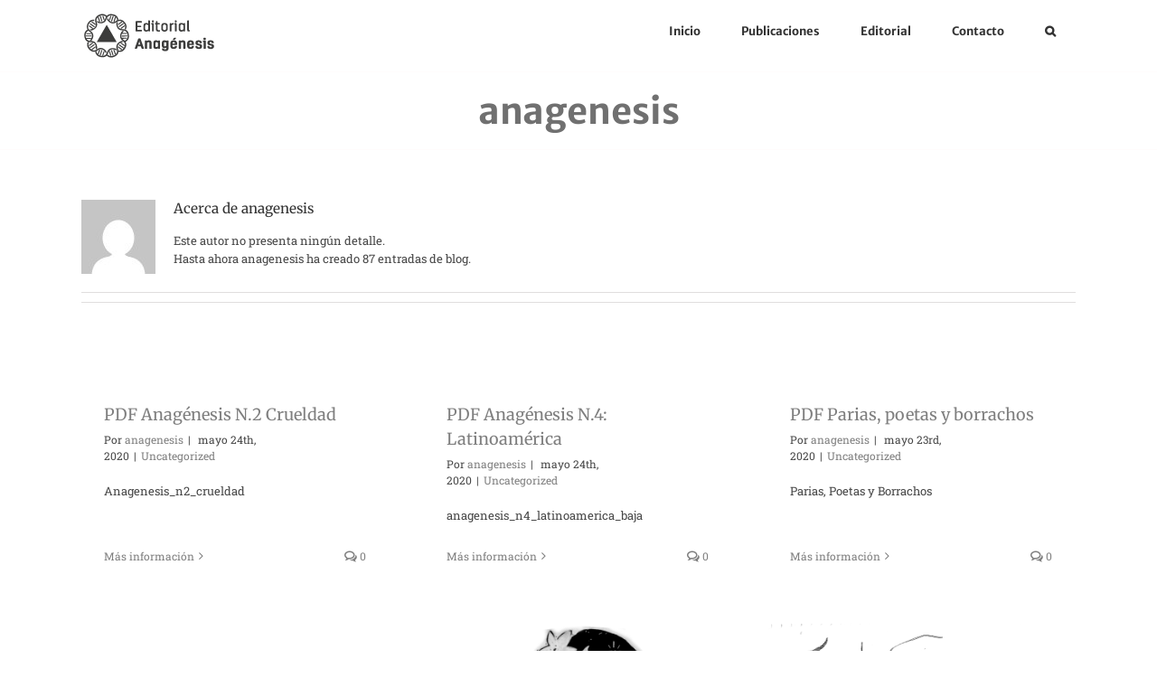

--- FILE ---
content_type: text/html; charset=UTF-8
request_url: http://anagenesis.cl/author/anagenesis/page/3/
body_size: 7416
content:
<!DOCTYPE html>
<html class="" lang="es" prefix="og: http://ogp.me/ns# fb: http://ogp.me/ns/fb#">
<head>
	<meta http-equiv="X-UA-Compatible" content="IE=edge" />
	<meta http-equiv="Content-Type" content="text/html; charset=utf-8"/>
	<meta name="viewport" content="width=device-width, initial-scale=1" />
	<title>anagenesis &#8211; Página 3 &#8211; Editorial Anagenesis</title>
<!-- Speed of this site is optimised by WP Performance Score Booster plugin v1.9.2.2 - https://dipakgajjar.com/wp-performance-score-booster/ -->
<link rel='dns-prefetch' href='//s.w.org' />
<link rel="alternate" type="application/rss+xml" title="Editorial Anagenesis &raquo; Feed" href="http://anagenesis.cl/feed/" />
<link rel="alternate" type="application/rss+xml" title="Editorial Anagenesis &raquo; RSS de los comentarios" href="http://anagenesis.cl/comments/feed/" />
					<link rel="shortcut icon" href="http://anagenesis.cl/wp-content/uploads/2018/09/logo_anagenesis.png" type="image/x-icon" />
		
					<!-- For iPhone -->
			<link rel="apple-touch-icon" href="http://anagenesis.cl/wp-content/uploads/2018/09/logo_anagenesis.png">
		
					<!-- For iPhone Retina display -->
			<link rel="apple-touch-icon" sizes="114x114" href="http://anagenesis.cl/wp-content/uploads/2018/09/logo_anagenesis.png">
		
					<!-- For iPad -->
			<link rel="apple-touch-icon" sizes="72x72" href="http://anagenesis.cl/wp-content/uploads/2018/09/logo_anagenesis.png">
		
					<!-- For iPad Retina display -->
			<link rel="apple-touch-icon" sizes="144x144" href="http://anagenesis.cl/wp-content/uploads/2018/09/logo_anagenesis.png">
				<link rel="alternate" type="application/rss+xml" title="Editorial Anagenesis &raquo; RSS de las entradas de anagenesis" href="http://anagenesis.cl/author/anagenesis/feed/" />
		<script type="text/javascript">
			window._wpemojiSettings = {"baseUrl":"https:\/\/s.w.org\/images\/core\/emoji\/11\/72x72\/","ext":".png","svgUrl":"https:\/\/s.w.org\/images\/core\/emoji\/11\/svg\/","svgExt":".svg","source":{"concatemoji":"http:\/\/anagenesis.cl\/wp-includes\/js\/wp-emoji-release.min.js"}};
			!function(e,a,t){var n,r,o,i=a.createElement("canvas"),p=i.getContext&&i.getContext("2d");function s(e,t){var a=String.fromCharCode;p.clearRect(0,0,i.width,i.height),p.fillText(a.apply(this,e),0,0);e=i.toDataURL();return p.clearRect(0,0,i.width,i.height),p.fillText(a.apply(this,t),0,0),e===i.toDataURL()}function c(e){var t=a.createElement("script");t.src=e,t.defer=t.type="text/javascript",a.getElementsByTagName("head")[0].appendChild(t)}for(o=Array("flag","emoji"),t.supports={everything:!0,everythingExceptFlag:!0},r=0;r<o.length;r++)t.supports[o[r]]=function(e){if(!p||!p.fillText)return!1;switch(p.textBaseline="top",p.font="600 32px Arial",e){case"flag":return s([55356,56826,55356,56819],[55356,56826,8203,55356,56819])?!1:!s([55356,57332,56128,56423,56128,56418,56128,56421,56128,56430,56128,56423,56128,56447],[55356,57332,8203,56128,56423,8203,56128,56418,8203,56128,56421,8203,56128,56430,8203,56128,56423,8203,56128,56447]);case"emoji":return!s([55358,56760,9792,65039],[55358,56760,8203,9792,65039])}return!1}(o[r]),t.supports.everything=t.supports.everything&&t.supports[o[r]],"flag"!==o[r]&&(t.supports.everythingExceptFlag=t.supports.everythingExceptFlag&&t.supports[o[r]]);t.supports.everythingExceptFlag=t.supports.everythingExceptFlag&&!t.supports.flag,t.DOMReady=!1,t.readyCallback=function(){t.DOMReady=!0},t.supports.everything||(n=function(){t.readyCallback()},a.addEventListener?(a.addEventListener("DOMContentLoaded",n,!1),e.addEventListener("load",n,!1)):(e.attachEvent("onload",n),a.attachEvent("onreadystatechange",function(){"complete"===a.readyState&&t.readyCallback()})),(n=t.source||{}).concatemoji?c(n.concatemoji):n.wpemoji&&n.twemoji&&(c(n.twemoji),c(n.wpemoji)))}(window,document,window._wpemojiSettings);
		</script>
		<style type="text/css">
img.wp-smiley,
img.emoji {
	display: inline !important;
	border: none !important;
	box-shadow: none !important;
	height: 1em !important;
	width: 1em !important;
	margin: 0 .07em !important;
	vertical-align: -0.1em !important;
	background: none !important;
	padding: 0 !important;
}
</style>
<link rel='stylesheet' id='contact-form-7-css'  href='http://anagenesis.cl/wp-content/plugins/contact-form-7/includes/css/styles.css' type='text/css' media='all' />
<link rel='stylesheet' id='avada-stylesheet-css'  href='http://anagenesis.cl/wp-content/themes/Avada/assets/css/style.min.css' type='text/css' media='all' />
<link rel='stylesheet' id='child-style-css'  href='http://anagenesis.cl/wp-content/themes/Avada-Child-Theme/style.css' type='text/css' media='all' />
<!--[if lte IE 9]>
<link rel='stylesheet' id='avada-IE-fontawesome-css'  href='http://anagenesis.cl/wp-content/themes/Avada/includes/lib/assets/fonts/fontawesome/font-awesome.css' type='text/css' media='all' />
<![endif]-->
<!--[if IE]>
<link rel='stylesheet' id='avada-IE-css'  href='http://anagenesis.cl/wp-content/themes/Avada/assets/css/ie.css' type='text/css' media='all' />
<![endif]-->
<link rel='stylesheet' id='fusion-dynamic-css-css'  href='http://anagenesis.cl/wp-content/uploads/fusion-styles/fusion-1-archive.css?timestamp=1768337092&#038;ver=4.9.26' type='text/css' media='all' />
<script type='text/javascript' src='http://anagenesis.cl/wp-includes/js/jquery/jquery.js'></script>
<script type='text/javascript' src='http://anagenesis.cl/wp-includes/js/jquery/jquery-migrate.min.js'></script>
<link rel='https://api.w.org/' href='http://anagenesis.cl/wp-json/' />
<link rel="EditURI" type="application/rsd+xml" title="RSD" href="http://anagenesis.cl/xmlrpc.php?rsd" />
<link rel="wlwmanifest" type="application/wlwmanifest+xml" href="http://anagenesis.cl/wp-includes/wlwmanifest.xml" /> 
<meta name="generator" content="WordPress 4.9.26" />
		<style type="text/css">.recentcomments a{display:inline !important;padding:0 !important;margin:0 !important;}</style>
				
		
	<script type="text/javascript">
		var doc = document.documentElement;
		doc.setAttribute('data-useragent', navigator.userAgent);
	</script>

	</head>

<body class="archive paged author author-anagenesis author-1 paged-3 author-paged-3 fusion-image-hovers fusion-body ltr fusion-sticky-header no-tablet-sticky-header no-mobile-sticky-header no-mobile-slidingbar no-mobile-totop mobile-logo-pos-left layout-wide-mode fusion-top-header menu-text-align-center mobile-menu-design-modern fusion-hide-pagination-text fusion-header-layout-v1 avada-responsive avada-footer-fx-none">
				<div id="wrapper" class="">
		<div id="home" style="position:relative;top:-1px;"></div>
		
			<header class="fusion-header-wrapper">
				<div class="fusion-header-v1 fusion-logo-left fusion-sticky-menu- fusion-sticky-logo- fusion-mobile-logo-  fusion-mobile-menu-design-modern">
					<div class="fusion-header-sticky-height"></div>
<div class="fusion-header">
	<div class="fusion-row">
				<div class="fusion-logo" data-margin-top="10px" data-margin-bottom="10px" data-margin-left="0px" data-margin-right="0px">
				<a class="fusion-logo-link" href="http://anagenesis.cl/">
			<!-- standard logo -->
						<img src="http://anagenesis.cl/wp-content/uploads/2018/09/logo_anagenesis-1.png" srcset="http://anagenesis.cl/wp-content/uploads/2018/09/logo_anagenesis-1.png 1x" width="150" height="59" alt="Editorial Anagenesis Logo" retina_logo_url="" class="fusion-standard-logo" />

			<!-- mobile logo -->
						<!-- sticky header logo -->
					</a>
		</div>		<nav class="fusion-main-menu" aria-label="Main Menu"><ul role="menubar" id="menu-anagenesis_principal" class="fusion-menu"><li role="menuitem"  id="menu-item-18"  class="menu-item menu-item-type-post_type menu-item-object-page menu-item-home menu-item-18"  ><a  href="http://anagenesis.cl/" class="fusion-background-highlight"><span class="menu-text">Inicio</span></a></li><li role="menuitem"  id="menu-item-17"  class="menu-item menu-item-type-post_type menu-item-object-page menu-item-has-children menu-item-17 fusion-dropdown-menu"  ><a  href="http://anagenesis.cl/publicaciones/" class="fusion-background-highlight"><span class="menu-text">Publicaciones</span></a><ul role="menu" class="sub-menu"><li role="menuitem"  id="menu-item-84"  class="menu-item menu-item-type-taxonomy menu-item-object-category menu-item-84 fusion-dropdown-submenu"  ><a  title="Libros Editorial Anagénesis" href="http://anagenesis.cl/category/libros/" class="fusion-background-highlight"><span>Libros</span></a></li><li role="menuitem"  id="menu-item-83"  class="menu-item menu-item-type-taxonomy menu-item-object-category menu-item-83 fusion-dropdown-submenu"  ><a  title="Revistas Editorial Anagénesis" href="http://anagenesis.cl/category/revistas/" class="fusion-background-highlight"><span>Revistas</span></a></li><li role="menuitem"  id="menu-item-85"  class="menu-item menu-item-type-taxonomy menu-item-object-category menu-item-85 fusion-dropdown-submenu"  ><a  title="Articulos Editorial Anagénesis" href="http://anagenesis.cl/category/articulos/" class="fusion-background-highlight"><span>Articulos</span></a></li></ul></li><li role="menuitem"  id="menu-item-16"  class="menu-item menu-item-type-post_type menu-item-object-page menu-item-16"  ><a  href="http://anagenesis.cl/editorial/" class="fusion-background-highlight"><span class="menu-text">Editorial</span></a></li><li role="menuitem"  id="menu-item-15"  class="menu-item menu-item-type-post_type menu-item-object-page menu-item-15"  ><a  href="http://anagenesis.cl/contacto/" class="fusion-background-highlight"><span class="menu-text">Contacto</span></a></li><li class="fusion-custom-menu-item fusion-main-menu-search"><a class="fusion-main-menu-icon" href="#" aria-hidden="true" aria-label="Buscar" data-title="Buscar" title="Buscar"></a><div class="fusion-custom-menu-item-contents"><form role="search" class="searchform" method="get" action="http://anagenesis.cl/">
	<div class="search-table">
		<div class="search-field">
			<input type="text" value="" name="s" class="s" placeholder="Buscar..." required aria-required="true" aria-label="Buscar..."/>
		</div>
		<div class="search-button">
			<input type="submit" class="searchsubmit" value="&#xf002;" />
		</div>
	</div>
</form>
</div></li></ul></nav>		<div class="fusion-mobile-menu-icons">
							<a href="#" class="fusion-icon fusion-icon-bars" aria-label="Alternar menú móvil"></a>
		
		
		
			</div>


<nav class="fusion-mobile-nav-holder fusion-mobile-menu-text-align-left"></nav>

			</div>
</div>
				</div>
				<div class="fusion-clearfix"></div>
			</header>
					
		<div id="sliders-container">
					</div>
						
					<div class="fusion-page-title-bar fusion-page-title-bar-none fusion-page-title-bar-center">
	<div class="fusion-page-title-row">
		<div class="fusion-page-title-wrapper">
			<div class="fusion-page-title-captions">

																			<h1 class="entry-title">anagenesis</h1>

									
													
			</div>

			
		</div>
	</div>
</div>
		
		
						<main id="main" role="main" class="clearfix " style="">
			<div class="fusion-row" style="">
<section id="content" class="full-width" style="width: 100%;">
	<div class="fusion-author">
	<div class="fusion-author-avatar">
		<img alt='' src='http://2.gravatar.com/avatar/806cb348916fb8043d208246f06ab3d1?s=82&#038;d=mm&#038;r=g' srcset='http://2.gravatar.com/avatar/806cb348916fb8043d208246f06ab3d1?s=164&#038;d=mm&#038;r=g 2x' class='avatar avatar-82 photo' height='82' width='82' />	</div>
	<div class="fusion-author-info">
		<h3 class="fusion-author-title vcard">
			Acerca de <span class="fn">anagenesis</span>								</h3>
		Este autor no presenta ningún detalle.<br />Hasta ahora anagenesis ha creado 87 entradas de blog.	</div>

	<div style="clear:both;"></div>

	<div class="fusion-author-social clearfix">
		<div class="fusion-author-tagline">
					</div>

			</div>
</div>

	<div id="posts-container" class="fusion-blog-archive fusion-blog-layout-grid-wrapper fusion-clearfix">
	<div class="fusion-posts-container fusion-blog-layout-grid fusion-blog-layout-grid-3 isotope fusion-blog-equal-heights fusion-posts-container-infinite fusion-posts-container-load-more  fusion-blog-rollover" data-pages="9">
		
		
													<article id="post-340" class="fusion-post-grid  post fusion-clearfix post-340 type-post status-publish format-standard hentry category-uncategorized">
														<div class="fusion-post-wrapper">
				
				
				
									

				
														<div class="fusion-post-content-wrapper">
				
				
				<div class="fusion-post-content post-content">
					<h2 class="entry-title fusion-post-title"><a href="http://anagenesis.cl/2020/05/24/pdf-anagenesis-n-2-crueldad/">PDF Anagénesis N.2 Crueldad</a></h2>
																<p class="fusion-single-line-meta">Por <span class="vcard"><span class="fn"><a href="http://anagenesis.cl/author/anagenesis/" title="Entradas de anagenesis" rel="author">anagenesis</a></span></span><span class="fusion-inline-sep">|</span>
	
	
			<span class="updated rich-snippet-hidden">
			2020-05-24T21:03:52+00:00		</span>
	
<span>mayo 24th, 2020</span><span class="fusion-inline-sep">|</span><a href="http://anagenesis.cl/category/uncategorized/" rel="category tag">Uncategorized</a><span class="fusion-inline-sep">|</span></p>
																				<div class="fusion-content-sep sep-none"></div>
						
					
					<div class="fusion-post-content-container">
						<p>Anagenesis_n2_crueldad</p>					</div>
				</div>

				
														<div class="fusion-meta-info">
																				<div class="fusion-alignleft">
																										<a href="http://anagenesis.cl/2020/05/24/pdf-anagenesis-n-2-crueldad/" class="fusion-read-more">
										Más información									</a>
															</div>

														<div class="fusion-alignright">
																											<a href="http://anagenesis.cl/2020/05/24/pdf-anagenesis-n-2-crueldad/#respond"><i class="fusion-icon-bubbles"></i>&nbsp;0</a>																								</div>
											</div>
				
									</div>
				
									</div>
							</article>

			
											<article id="post-337" class="fusion-post-grid  post fusion-clearfix post-337 type-post status-publish format-standard hentry category-uncategorized">
														<div class="fusion-post-wrapper">
				
				
				
									

				
														<div class="fusion-post-content-wrapper">
				
				
				<div class="fusion-post-content post-content">
					<h2 class="entry-title fusion-post-title"><a href="http://anagenesis.cl/2020/05/24/pdf-anagenesis-n-4-latinoamerica/">PDF Anagénesis N.4: Latinoamérica</a></h2>
																<p class="fusion-single-line-meta">Por <span class="vcard"><span class="fn"><a href="http://anagenesis.cl/author/anagenesis/" title="Entradas de anagenesis" rel="author">anagenesis</a></span></span><span class="fusion-inline-sep">|</span>
	
	
			<span class="updated rich-snippet-hidden">
			2020-05-24T20:59:04+00:00		</span>
	
<span>mayo 24th, 2020</span><span class="fusion-inline-sep">|</span><a href="http://anagenesis.cl/category/uncategorized/" rel="category tag">Uncategorized</a><span class="fusion-inline-sep">|</span></p>
																				<div class="fusion-content-sep sep-none"></div>
						
					
					<div class="fusion-post-content-container">
						<p>anagenesis_n4_latinoamerica_baja</p>					</div>
				</div>

				
														<div class="fusion-meta-info">
																				<div class="fusion-alignleft">
																										<a href="http://anagenesis.cl/2020/05/24/pdf-anagenesis-n-4-latinoamerica/" class="fusion-read-more">
										Más información									</a>
															</div>

														<div class="fusion-alignright">
																											<a href="http://anagenesis.cl/2020/05/24/pdf-anagenesis-n-4-latinoamerica/#respond"><i class="fusion-icon-bubbles"></i>&nbsp;0</a>																								</div>
											</div>
				
									</div>
				
									</div>
							</article>

			
											<article id="post-333" class="fusion-post-grid  post fusion-clearfix post-333 type-post status-publish format-standard hentry category-uncategorized">
														<div class="fusion-post-wrapper">
				
				
				
									

				
														<div class="fusion-post-content-wrapper">
				
				
				<div class="fusion-post-content post-content">
					<h2 class="entry-title fusion-post-title"><a href="http://anagenesis.cl/2020/05/23/pdf-parias-poetas-y-borrachos/">PDF Parias, poetas y borrachos</a></h2>
																<p class="fusion-single-line-meta">Por <span class="vcard"><span class="fn"><a href="http://anagenesis.cl/author/anagenesis/" title="Entradas de anagenesis" rel="author">anagenesis</a></span></span><span class="fusion-inline-sep">|</span>
	
	
			<span class="updated rich-snippet-hidden">
			2020-05-23T00:37:04+00:00		</span>
	
<span>mayo 23rd, 2020</span><span class="fusion-inline-sep">|</span><a href="http://anagenesis.cl/category/uncategorized/" rel="category tag">Uncategorized</a><span class="fusion-inline-sep">|</span></p>
																				<div class="fusion-content-sep sep-none"></div>
						
					
					<div class="fusion-post-content-container">
						<p>Parias, Poetas y Borrachos</p>					</div>
				</div>

				
														<div class="fusion-meta-info">
																				<div class="fusion-alignleft">
																										<a href="http://anagenesis.cl/2020/05/23/pdf-parias-poetas-y-borrachos/" class="fusion-read-more">
										Más información									</a>
															</div>

														<div class="fusion-alignright">
																											<a href="http://anagenesis.cl/2020/05/23/pdf-parias-poetas-y-borrachos/#respond"><i class="fusion-icon-bubbles"></i>&nbsp;0</a>																								</div>
											</div>
				
									</div>
				
									</div>
							</article>

			
											<article id="post-328" class="fusion-post-grid  post fusion-clearfix post-328 type-post status-publish format-standard hentry category-uncategorized">
														<div class="fusion-post-wrapper">
				
				
				
									

				
														<div class="fusion-post-content-wrapper">
				
				
				<div class="fusion-post-content post-content">
					<h2 class="entry-title fusion-post-title"><a href="http://anagenesis.cl/2020/05/23/pdf-aviario/">PDF Aviario</a></h2>
																<p class="fusion-single-line-meta">Por <span class="vcard"><span class="fn"><a href="http://anagenesis.cl/author/anagenesis/" title="Entradas de anagenesis" rel="author">anagenesis</a></span></span><span class="fusion-inline-sep">|</span>
	
	
			<span class="updated rich-snippet-hidden">
			2020-05-23T00:35:49+00:00		</span>
	
<span>mayo 23rd, 2020</span><span class="fusion-inline-sep">|</span><a href="http://anagenesis.cl/category/uncategorized/" rel="category tag">Uncategorized</a><span class="fusion-inline-sep">|</span></p>
																				<div class="fusion-content-sep sep-none"></div>
						
					
					<div class="fusion-post-content-container">
						<p>Aviario de Julieta_Moreno</p>					</div>
				</div>

				
														<div class="fusion-meta-info">
																				<div class="fusion-alignleft">
																										<a href="http://anagenesis.cl/2020/05/23/pdf-aviario/" class="fusion-read-more">
										Más información									</a>
															</div>

														<div class="fusion-alignright">
																											<a href="http://anagenesis.cl/2020/05/23/pdf-aviario/#respond"><i class="fusion-icon-bubbles"></i>&nbsp;0</a>																								</div>
											</div>
				
									</div>
				
									</div>
							</article>

			
											<article id="post-315" class="fusion-post-grid  post fusion-clearfix post-315 type-post status-publish format-standard has-post-thumbnail hentry category-articulos">
														<div class="fusion-post-wrapper">
				
				
				
									

		<div class="fusion-flexslider flexslider fusion-flexslider-loading fusion-post-slideshow">
		<ul class="slides">
																		<li>

<div  class="fusion-image-wrapper" aria-haspopup="true">
	
	
		
					<img width="1600" height="2097" src="http://anagenesis.cl/wp-content/uploads/2019/03/11_datos_pachamamicos_anagenesis-400x524.png" class="attachment-full size-full wp-post-image" alt="" srcset="http://anagenesis.cl/wp-content/uploads/2019/03/11_datos_pachamamicos_anagenesis-200x262.png 200w, http://anagenesis.cl/wp-content/uploads/2019/03/11_datos_pachamamicos_anagenesis-400x524.png 400w, http://anagenesis.cl/wp-content/uploads/2019/03/11_datos_pachamamicos_anagenesis-600x786.png 600w, http://anagenesis.cl/wp-content/uploads/2019/03/11_datos_pachamamicos_anagenesis-800x1049.png 800w, http://anagenesis.cl/wp-content/uploads/2019/03/11_datos_pachamamicos_anagenesis-1200x1573.png 1200w, http://anagenesis.cl/wp-content/uploads/2019/03/11_datos_pachamamicos_anagenesis.png 1600w" sizes="(min-width: 2200px) 100vw, (min-width: 784px) 340px, (min-width: 712px) 510px, (min-width: 640px) 712px, " />
	

		<div class="fusion-rollover">
	<div class="fusion-rollover-content">

										
														
								
								
																		<a class="fusion-rollover-gallery" href="http://anagenesis.cl/wp-content/uploads/2019/03/11_datos_pachamamicos_anagenesis.png" data-id="315" data-rel="iLightbox[gallery]" data-title="11_datos_pachamamicos_anagenesis" data-caption="">
						Galería					</a>
														
				
												<h4 class="fusion-rollover-title">
					<a href="http://anagenesis.cl/2019/03/08/datos-pachamamicos-medicina-natural-sin-contraindicaciones/">
						Datos pachamámicos &#8211; Medicina natural, sin contraindicaciones					</a>
				</h4>
			
														<div class="fusion-rollover-categories"><a href="http://anagenesis.cl/category/articulos/" rel="tag">Artículos</a></div>					
		
				<a class="fusion-link-wrapper" href="http://anagenesis.cl/2019/03/08/datos-pachamamicos-medicina-natural-sin-contraindicaciones/" aria-label="Datos pachamámicos &#8211; Medicina natural, sin contraindicaciones"></a>
	</div>
</div>

	
</div>
</li>
																																																																														</ul>
	</div>
				
														<div class="fusion-post-content-wrapper">
				
				
				<div class="fusion-post-content post-content">
					<h2 class="entry-title fusion-post-title"><a href="http://anagenesis.cl/2019/03/08/datos-pachamamicos-medicina-natural-sin-contraindicaciones/">Datos pachamámicos &#8211; Medicina natural, sin contraindicaciones</a></h2>
																<p class="fusion-single-line-meta">Por <span class="vcard"><span class="fn"><a href="http://anagenesis.cl/author/anagenesis/" title="Entradas de anagenesis" rel="author">anagenesis</a></span></span><span class="fusion-inline-sep">|</span>
	
	
			<span class="updated rich-snippet-hidden">
			2019-03-08T14:25:47+00:00		</span>
	
<span>marzo 8th, 2019</span><span class="fusion-inline-sep">|</span><a href="http://anagenesis.cl/category/articulos/" rel="category tag">Artículos</a><span class="fusion-inline-sep">|</span></p>
																				<div class="fusion-content-sep sep-none"></div>
						
					
					<div class="fusion-post-content-container">
						<p>  Datos pachamámicos Medicina natural, sin contraindicaciones Por Daniela &#91;...&#93;</p>					</div>
				</div>

				
														<div class="fusion-meta-info">
																				<div class="fusion-alignleft">
																										<a href="http://anagenesis.cl/2019/03/08/datos-pachamamicos-medicina-natural-sin-contraindicaciones/" class="fusion-read-more">
										Más información									</a>
															</div>

														<div class="fusion-alignright">
																											<a href="http://anagenesis.cl/2019/03/08/datos-pachamamicos-medicina-natural-sin-contraindicaciones/#respond"><i class="fusion-icon-bubbles"></i>&nbsp;0</a>																								</div>
											</div>
				
									</div>
				
									</div>
							</article>

			
											<article id="post-312" class="fusion-post-grid  post fusion-clearfix post-312 type-post status-publish format-standard has-post-thumbnail hentry category-articulos">
														<div class="fusion-post-wrapper">
				
				
				
									

		<div class="fusion-flexslider flexslider fusion-flexslider-loading fusion-post-slideshow">
		<ul class="slides">
																		<li>

<div  class="fusion-image-wrapper" aria-haspopup="true">
	
	
		
					<img width="1600" height="1241" src="http://anagenesis.cl/wp-content/uploads/2019/03/10_articulo_femenino_akemi_paz_anagenesis-400x310.png" class="attachment-full size-full wp-post-image" alt="" srcset="http://anagenesis.cl/wp-content/uploads/2019/03/10_articulo_femenino_akemi_paz_anagenesis-200x155.png 200w, http://anagenesis.cl/wp-content/uploads/2019/03/10_articulo_femenino_akemi_paz_anagenesis-400x310.png 400w, http://anagenesis.cl/wp-content/uploads/2019/03/10_articulo_femenino_akemi_paz_anagenesis-600x465.png 600w, http://anagenesis.cl/wp-content/uploads/2019/03/10_articulo_femenino_akemi_paz_anagenesis-800x621.png 800w, http://anagenesis.cl/wp-content/uploads/2019/03/10_articulo_femenino_akemi_paz_anagenesis-1200x931.png 1200w, http://anagenesis.cl/wp-content/uploads/2019/03/10_articulo_femenino_akemi_paz_anagenesis.png 1600w" sizes="(min-width: 2200px) 100vw, (min-width: 784px) 340px, (min-width: 712px) 510px, (min-width: 640px) 712px, " />
	

		<div class="fusion-rollover">
	<div class="fusion-rollover-content">

										
														
								
								
																		<a class="fusion-rollover-gallery" href="http://anagenesis.cl/wp-content/uploads/2019/03/10_articulo_femenino_akemi_paz_anagenesis.png" data-id="312" data-rel="iLightbox[gallery]" data-title="10_articulo_femenino_akemi_paz_anagenesis" data-caption="">
						Galería					</a>
														
				
												<h4 class="fusion-rollover-title">
					<a href="http://anagenesis.cl/2019/03/08/articulo-femenino/">
						Artículo femenino					</a>
				</h4>
			
														<div class="fusion-rollover-categories"><a href="http://anagenesis.cl/category/articulos/" rel="tag">Artículos</a></div>					
		
				<a class="fusion-link-wrapper" href="http://anagenesis.cl/2019/03/08/articulo-femenino/" aria-label="Artículo femenino"></a>
	</div>
</div>

	
</div>
</li>
																																																																														</ul>
	</div>
				
														<div class="fusion-post-content-wrapper">
				
				
				<div class="fusion-post-content post-content">
					<h2 class="entry-title fusion-post-title"><a href="http://anagenesis.cl/2019/03/08/articulo-femenino/">Artículo femenino</a></h2>
																<p class="fusion-single-line-meta">Por <span class="vcard"><span class="fn"><a href="http://anagenesis.cl/author/anagenesis/" title="Entradas de anagenesis" rel="author">anagenesis</a></span></span><span class="fusion-inline-sep">|</span>
	
	
			<span class="updated rich-snippet-hidden">
			2019-03-08T14:21:27+00:00		</span>
	
<span>marzo 8th, 2019</span><span class="fusion-inline-sep">|</span><a href="http://anagenesis.cl/category/articulos/" rel="category tag">Artículos</a><span class="fusion-inline-sep">|</span></p>
																				<div class="fusion-content-sep sep-none"></div>
						
					
					<div class="fusion-post-content-container">
						<p>  Artículo femenino Por Daniela Lillo Ilustración por Akemi &#91;...&#93;</p>					</div>
				</div>

				
														<div class="fusion-meta-info">
																				<div class="fusion-alignleft">
																										<a href="http://anagenesis.cl/2019/03/08/articulo-femenino/" class="fusion-read-more">
										Más información									</a>
															</div>

														<div class="fusion-alignright">
																											<a href="http://anagenesis.cl/2019/03/08/articulo-femenino/#respond"><i class="fusion-icon-bubbles"></i>&nbsp;0</a>																								</div>
											</div>
				
									</div>
				
									</div>
							</article>

			
											<article id="post-309" class="fusion-post-grid  post fusion-clearfix post-309 type-post status-publish format-standard has-post-thumbnail hentry category-articulos">
														<div class="fusion-post-wrapper">
				
				
				
									

		<div class="fusion-flexslider flexslider fusion-flexslider-loading fusion-post-slideshow">
		<ul class="slides">
																		<li>

<div  class="fusion-image-wrapper" aria-haspopup="true">
	
	
		
					<img width="1600" height="685" src="http://anagenesis.cl/wp-content/uploads/2019/03/9_putas_fulanas_carlos_busquetz_anagenesis-400x171.jpg" class="attachment-full size-full wp-post-image" alt="" srcset="http://anagenesis.cl/wp-content/uploads/2019/03/9_putas_fulanas_carlos_busquetz_anagenesis-200x86.jpg 200w, http://anagenesis.cl/wp-content/uploads/2019/03/9_putas_fulanas_carlos_busquetz_anagenesis-400x171.jpg 400w, http://anagenesis.cl/wp-content/uploads/2019/03/9_putas_fulanas_carlos_busquetz_anagenesis-600x257.jpg 600w, http://anagenesis.cl/wp-content/uploads/2019/03/9_putas_fulanas_carlos_busquetz_anagenesis-800x343.jpg 800w, http://anagenesis.cl/wp-content/uploads/2019/03/9_putas_fulanas_carlos_busquetz_anagenesis-1200x514.jpg 1200w, http://anagenesis.cl/wp-content/uploads/2019/03/9_putas_fulanas_carlos_busquetz_anagenesis.jpg 1600w" sizes="(min-width: 2200px) 100vw, (min-width: 784px) 340px, (min-width: 712px) 510px, (min-width: 640px) 712px, " />
	

		<div class="fusion-rollover">
	<div class="fusion-rollover-content">

										
														
								
								
																		<a class="fusion-rollover-gallery" href="http://anagenesis.cl/wp-content/uploads/2019/03/9_putas_fulanas_carlos_busquetz_anagenesis.jpg" data-id="309" data-rel="iLightbox[gallery]" data-title="9_putas_fulanas_carlos_busquetz_anagenesis" data-caption="">
						Galería					</a>
														
				
												<h4 class="fusion-rollover-title">
					<a href="http://anagenesis.cl/2019/03/08/putas-y-fulanas/">
						Putas y fulanas					</a>
				</h4>
			
														<div class="fusion-rollover-categories"><a href="http://anagenesis.cl/category/articulos/" rel="tag">Artículos</a></div>					
		
				<a class="fusion-link-wrapper" href="http://anagenesis.cl/2019/03/08/putas-y-fulanas/" aria-label="Putas y fulanas"></a>
	</div>
</div>

	
</div>
</li>
																																																																														</ul>
	</div>
				
														<div class="fusion-post-content-wrapper">
				
				
				<div class="fusion-post-content post-content">
					<h2 class="entry-title fusion-post-title"><a href="http://anagenesis.cl/2019/03/08/putas-y-fulanas/">Putas y fulanas</a></h2>
																<p class="fusion-single-line-meta">Por <span class="vcard"><span class="fn"><a href="http://anagenesis.cl/author/anagenesis/" title="Entradas de anagenesis" rel="author">anagenesis</a></span></span><span class="fusion-inline-sep">|</span>
	
	
			<span class="updated rich-snippet-hidden">
			2019-03-08T14:13:30+00:00		</span>
	
<span>marzo 8th, 2019</span><span class="fusion-inline-sep">|</span><a href="http://anagenesis.cl/category/articulos/" rel="category tag">Artículos</a><span class="fusion-inline-sep">|</span></p>
																				<div class="fusion-content-sep sep-none"></div>
						
					
					<div class="fusion-post-content-container">
						<p>  Putas y fulanas Por Patricio Contreras Navarrete Ilustración &#91;...&#93;</p>					</div>
				</div>

				
														<div class="fusion-meta-info">
																				<div class="fusion-alignleft">
																										<a href="http://anagenesis.cl/2019/03/08/putas-y-fulanas/" class="fusion-read-more">
										Más información									</a>
															</div>

														<div class="fusion-alignright">
																											<a href="http://anagenesis.cl/2019/03/08/putas-y-fulanas/#respond"><i class="fusion-icon-bubbles"></i>&nbsp;0</a>																								</div>
											</div>
				
									</div>
				
									</div>
							</article>

			
											<article id="post-306" class="fusion-post-grid  post fusion-clearfix post-306 type-post status-publish format-standard has-post-thumbnail hentry category-articulos">
														<div class="fusion-post-wrapper">
				
				
				
									

		<div class="fusion-flexslider flexslider fusion-flexslider-loading fusion-post-slideshow">
		<ul class="slides">
																		<li>

<div  class="fusion-image-wrapper" aria-haspopup="true">
	
	
		
					<img width="1600" height="2073" src="http://anagenesis.cl/wp-content/uploads/2019/03/5_multidimensionalidad_sexo_vicente_prieto_anagenesis-400x518.jpg" class="attachment-full size-full wp-post-image" alt="" srcset="http://anagenesis.cl/wp-content/uploads/2019/03/5_multidimensionalidad_sexo_vicente_prieto_anagenesis-200x259.jpg 200w, http://anagenesis.cl/wp-content/uploads/2019/03/5_multidimensionalidad_sexo_vicente_prieto_anagenesis-400x518.jpg 400w, http://anagenesis.cl/wp-content/uploads/2019/03/5_multidimensionalidad_sexo_vicente_prieto_anagenesis-600x777.jpg 600w, http://anagenesis.cl/wp-content/uploads/2019/03/5_multidimensionalidad_sexo_vicente_prieto_anagenesis-800x1037.jpg 800w, http://anagenesis.cl/wp-content/uploads/2019/03/5_multidimensionalidad_sexo_vicente_prieto_anagenesis-1200x1555.jpg 1200w, http://anagenesis.cl/wp-content/uploads/2019/03/5_multidimensionalidad_sexo_vicente_prieto_anagenesis.jpg 1600w" sizes="(min-width: 2200px) 100vw, (min-width: 784px) 340px, (min-width: 712px) 510px, (min-width: 640px) 712px, " />
	

		<div class="fusion-rollover">
	<div class="fusion-rollover-content">

										
														
								
								
																		<a class="fusion-rollover-gallery" href="http://anagenesis.cl/wp-content/uploads/2019/03/5_multidimensionalidad_sexo_vicente_prieto_anagenesis.jpg" data-id="306" data-rel="iLightbox[gallery]" data-title="5_multidimensionalidad_sexo_vicente_prieto_anagenesis" data-caption="">
						Galería					</a>
														
				
												<h4 class="fusion-rollover-title">
					<a href="http://anagenesis.cl/2019/03/08/multidimensionalidad-del-sexo/">
						Multidimensionalidad del sexo					</a>
				</h4>
			
														<div class="fusion-rollover-categories"><a href="http://anagenesis.cl/category/articulos/" rel="tag">Artículos</a></div>					
		
				<a class="fusion-link-wrapper" href="http://anagenesis.cl/2019/03/08/multidimensionalidad-del-sexo/" aria-label="Multidimensionalidad del sexo"></a>
	</div>
</div>

	
</div>
</li>
																																																																														</ul>
	</div>
				
														<div class="fusion-post-content-wrapper">
				
				
				<div class="fusion-post-content post-content">
					<h2 class="entry-title fusion-post-title"><a href="http://anagenesis.cl/2019/03/08/multidimensionalidad-del-sexo/">Multidimensionalidad del sexo</a></h2>
																<p class="fusion-single-line-meta">Por <span class="vcard"><span class="fn"><a href="http://anagenesis.cl/author/anagenesis/" title="Entradas de anagenesis" rel="author">anagenesis</a></span></span><span class="fusion-inline-sep">|</span>
	
	
			<span class="updated rich-snippet-hidden">
			2019-03-08T13:49:03+00:00		</span>
	
<span>marzo 8th, 2019</span><span class="fusion-inline-sep">|</span><a href="http://anagenesis.cl/category/articulos/" rel="category tag">Artículos</a><span class="fusion-inline-sep">|</span></p>
																				<div class="fusion-content-sep sep-none"></div>
						
					
					<div class="fusion-post-content-container">
						<p>  Multidimensionalidad del sexo Por Carola Montecino Ilustración por &#91;...&#93;</p>					</div>
				</div>

				
														<div class="fusion-meta-info">
																				<div class="fusion-alignleft">
																										<a href="http://anagenesis.cl/2019/03/08/multidimensionalidad-del-sexo/" class="fusion-read-more">
										Más información									</a>
															</div>

														<div class="fusion-alignright">
																											<a href="http://anagenesis.cl/2019/03/08/multidimensionalidad-del-sexo/#respond"><i class="fusion-icon-bubbles"></i>&nbsp;0</a>																								</div>
											</div>
				
									</div>
				
									</div>
							</article>

			
											<article id="post-302" class="fusion-post-grid  post fusion-clearfix post-302 type-post status-publish format-standard has-post-thumbnail hentry category-articulos">
														<div class="fusion-post-wrapper">
				
				
				
									

		<div class="fusion-flexslider flexslider fusion-flexslider-loading fusion-post-slideshow">
		<ul class="slides">
																		<li>

<div  class="fusion-image-wrapper" aria-haspopup="true">
	
	
		
					<img width="1152" height="1425" src="http://anagenesis.cl/wp-content/uploads/2019/03/4_lado_b_prostitucion_akemi_paz_anagenesis-400x495.jpg" class="attachment-full size-full wp-post-image" alt="" srcset="http://anagenesis.cl/wp-content/uploads/2019/03/4_lado_b_prostitucion_akemi_paz_anagenesis-200x247.jpg 200w, http://anagenesis.cl/wp-content/uploads/2019/03/4_lado_b_prostitucion_akemi_paz_anagenesis-400x495.jpg 400w, http://anagenesis.cl/wp-content/uploads/2019/03/4_lado_b_prostitucion_akemi_paz_anagenesis-600x742.jpg 600w, http://anagenesis.cl/wp-content/uploads/2019/03/4_lado_b_prostitucion_akemi_paz_anagenesis-800x990.jpg 800w, http://anagenesis.cl/wp-content/uploads/2019/03/4_lado_b_prostitucion_akemi_paz_anagenesis.jpg 1152w" sizes="(min-width: 2200px) 100vw, (min-width: 784px) 340px, (min-width: 712px) 510px, (min-width: 640px) 712px, " />
	

		<div class="fusion-rollover">
	<div class="fusion-rollover-content">

										
														
								
								
																		<a class="fusion-rollover-gallery" href="http://anagenesis.cl/wp-content/uploads/2019/03/4_lado_b_prostitucion_akemi_paz_anagenesis.jpg" data-id="302" data-rel="iLightbox[gallery]" data-title="4_lado_b_prostitucion_akemi_paz_anagenesis" data-caption="">
						Galería					</a>
														
				
												<h4 class="fusion-rollover-title">
					<a href="http://anagenesis.cl/2019/03/08/el-lado-b-de-la-prostitucion-trata-de-personas/">
						El lado B de la prostitución: Trata de personas					</a>
				</h4>
			
														<div class="fusion-rollover-categories"><a href="http://anagenesis.cl/category/articulos/" rel="tag">Artículos</a></div>					
		
				<a class="fusion-link-wrapper" href="http://anagenesis.cl/2019/03/08/el-lado-b-de-la-prostitucion-trata-de-personas/" aria-label="El lado B de la prostitución: Trata de personas"></a>
	</div>
</div>

	
</div>
</li>
																																																																														</ul>
	</div>
				
														<div class="fusion-post-content-wrapper">
				
				
				<div class="fusion-post-content post-content">
					<h2 class="entry-title fusion-post-title"><a href="http://anagenesis.cl/2019/03/08/el-lado-b-de-la-prostitucion-trata-de-personas/">El lado B de la prostitución: Trata de personas</a></h2>
																<p class="fusion-single-line-meta">Por <span class="vcard"><span class="fn"><a href="http://anagenesis.cl/author/anagenesis/" title="Entradas de anagenesis" rel="author">anagenesis</a></span></span><span class="fusion-inline-sep">|</span>
	
	
			<span class="updated rich-snippet-hidden">
			2019-03-08T13:44:32+00:00		</span>
	
<span>marzo 8th, 2019</span><span class="fusion-inline-sep">|</span><a href="http://anagenesis.cl/category/articulos/" rel="category tag">Artículos</a><span class="fusion-inline-sep">|</span></p>
																				<div class="fusion-content-sep sep-none"></div>
						
					
					<div class="fusion-post-content-container">
						<p>  El lado B de la prostitución: Trata de &#91;...&#93;</p>					</div>
				</div>

				
														<div class="fusion-meta-info">
																				<div class="fusion-alignleft">
																										<a href="http://anagenesis.cl/2019/03/08/el-lado-b-de-la-prostitucion-trata-de-personas/" class="fusion-read-more">
										Más información									</a>
															</div>

														<div class="fusion-alignright">
																											<a href="http://anagenesis.cl/2019/03/08/el-lado-b-de-la-prostitucion-trata-de-personas/#respond"><i class="fusion-icon-bubbles"></i>&nbsp;0</a>																								</div>
											</div>
				
									</div>
				
									</div>
							</article>

			
											<article id="post-299" class="fusion-post-grid  post fusion-clearfix post-299 type-post status-publish format-standard has-post-thumbnail hentry category-articulos">
														<div class="fusion-post-wrapper">
				
				
				
									

		<div class="fusion-flexslider flexslider fusion-flexslider-loading fusion-post-slideshow">
		<ul class="slides">
																		<li>

<div  class="fusion-image-wrapper" aria-haspopup="true">
	
	
		
					<img width="1600" height="1710" src="http://anagenesis.cl/wp-content/uploads/2019/02/3_kolektiva_luna_revista_anagenesis-400x428.png" class="attachment-full size-full wp-post-image" alt="" srcset="http://anagenesis.cl/wp-content/uploads/2019/02/3_kolektiva_luna_revista_anagenesis-200x214.png 200w, http://anagenesis.cl/wp-content/uploads/2019/02/3_kolektiva_luna_revista_anagenesis-400x428.png 400w, http://anagenesis.cl/wp-content/uploads/2019/02/3_kolektiva_luna_revista_anagenesis-600x641.png 600w, http://anagenesis.cl/wp-content/uploads/2019/02/3_kolektiva_luna_revista_anagenesis-800x855.png 800w, http://anagenesis.cl/wp-content/uploads/2019/02/3_kolektiva_luna_revista_anagenesis-1200x1283.png 1200w, http://anagenesis.cl/wp-content/uploads/2019/02/3_kolektiva_luna_revista_anagenesis.png 1600w" sizes="(min-width: 2200px) 100vw, (min-width: 784px) 340px, (min-width: 712px) 510px, (min-width: 640px) 712px, " />
	

		<div class="fusion-rollover">
	<div class="fusion-rollover-content">

										
														
								
								
																		<a class="fusion-rollover-gallery" href="http://anagenesis.cl/wp-content/uploads/2019/02/3_kolektiva_luna_revista_anagenesis.png" data-id="299" data-rel="iLightbox[gallery]" data-title="3_kolektiva_luna_revista_anagenesis" data-caption="">
						Galería					</a>
														
				
												<h4 class="fusion-rollover-title">
					<a href="http://anagenesis.cl/2019/02/19/la-kolektiva-konuwe/">
						La Kolektiva Koñüwe					</a>
				</h4>
			
														<div class="fusion-rollover-categories"><a href="http://anagenesis.cl/category/articulos/" rel="tag">Artículos</a></div>					
		
				<a class="fusion-link-wrapper" href="http://anagenesis.cl/2019/02/19/la-kolektiva-konuwe/" aria-label="La Kolektiva Koñüwe"></a>
	</div>
</div>

	
</div>
</li>
																																																																														</ul>
	</div>
				
														<div class="fusion-post-content-wrapper">
				
				
				<div class="fusion-post-content post-content">
					<h2 class="entry-title fusion-post-title"><a href="http://anagenesis.cl/2019/02/19/la-kolektiva-konuwe/">La Kolektiva Koñüwe</a></h2>
																<p class="fusion-single-line-meta">Por <span class="vcard"><span class="fn"><a href="http://anagenesis.cl/author/anagenesis/" title="Entradas de anagenesis" rel="author">anagenesis</a></span></span><span class="fusion-inline-sep">|</span>
	
	
			<span class="updated rich-snippet-hidden">
			2020-05-23T00:13:07+00:00		</span>
	
<span>febrero 19th, 2019</span><span class="fusion-inline-sep">|</span><a href="http://anagenesis.cl/category/articulos/" rel="category tag">Artículos</a><span class="fusion-inline-sep">|</span></p>
																				<div class="fusion-content-sep sep-none"></div>
						
					
					<div class="fusion-post-content-container">
						<p>  LA KOLEKTIVA KOÑÜWE Entrevista y fotografías por Daniela &#91;...&#93;</p>					</div>
				</div>

				
														<div class="fusion-meta-info">
																				<div class="fusion-alignleft">
																										<a href="http://anagenesis.cl/2019/02/19/la-kolektiva-konuwe/" class="fusion-read-more">
										Más información									</a>
															</div>

														<div class="fusion-alignright">
																											<a href="http://anagenesis.cl/2019/02/19/la-kolektiva-konuwe/#respond"><i class="fusion-icon-bubbles"></i>&nbsp;0</a>																								</div>
											</div>
				
									</div>
				
									</div>
							</article>

			
		
		
	</div>

				<div class="fusion-load-more-button fusion-blog-button fusion-clearfix">
			Cargar más posts		</div>
		<div class="fusion-infinite-scroll-trigger"></div><div class="pagination infinite-scroll clearfix" style="display:none;"><a class="pagination-prev" href="http://anagenesis.cl/author/anagenesis/page/2/"><span class="page-prev"></span><span class="page-text">Anterior</span></a><a href="http://anagenesis.cl/author/anagenesis/" class="inactive">1</a><a href="http://anagenesis.cl/author/anagenesis/page/2/" class="inactive">2</a><span class="current">3</span><a href="http://anagenesis.cl/author/anagenesis/page/4/" class="inactive">4</a><a href="http://anagenesis.cl/author/anagenesis/page/5/" class="inactive">5</a><a class="pagination-next" href="http://anagenesis.cl/author/anagenesis/page/4/"><span class="page-text">Siguiente</span><span class="page-next"></span></a></div><div class="fusion-clearfix"></div></div>
</section>
					
				</div>  <!-- fusion-row -->
			</main>  <!-- #main -->
			
			
			
										
				<div class="fusion-footer">
						
	<footer role="contentinfo" class="fusion-footer-widget-area fusion-widget-area">
		<div class="fusion-row">
			<div class="fusion-columns fusion-columns-4 fusion-widget-area">
				
																									<div class="fusion-column col-lg-3 col-md-3 col-sm-3">
													</div>
																										<div class="fusion-column col-lg-3 col-md-3 col-sm-3">
													</div>
																										<div class="fusion-column col-lg-3 col-md-3 col-sm-3">
													</div>
																										<div class="fusion-column fusion-column-last col-lg-3 col-md-3 col-sm-3">
													</div>
																											
				<div class="fusion-clearfix"></div>
			</div> <!-- fusion-columns -->
		</div> <!-- fusion-row -->
	</footer> <!-- fusion-footer-widget-area -->

	
	<footer id="footer" class="fusion-footer-copyright-area">
		<div class="fusion-row">
			<div class="fusion-copyright-content">

				<div class="fusion-copyright-notice">
		<div>
		Editorial Anagenesis 2010 - 2018  | Todos los derechos reservados | Página diseñada por <a href="http://www.tallerbuenamano.cl">Taller Buenamano</a> 	</div>
</div>
<div class="fusion-social-links-footer">
	<div class="fusion-social-networks"><div class="fusion-social-networks-wrapper"><a  class="fusion-social-network-icon fusion-tooltip fusion-facebook fusion-icon-facebook" style="color:#46494a;" href="https://www.facebook.com/editorialanagenesis/" target="_blank" data-placement="top" data-title="Facebook" data-toggle="tooltip" title="Facebook"><span class="screen-reader-text">Facebook</span></a><a  class="fusion-social-network-icon fusion-tooltip fusion-facebook fusion-icon-facebook" style="color:#46494a;" href="https://www.facebook.com/editorialanagenesis/" target="_blank" data-placement="top" data-title="Facebook" data-toggle="tooltip" title="Facebook"><span class="screen-reader-text">Facebook</span></a></div></div></div>

			</div> <!-- fusion-fusion-copyright-content -->
		</div> <!-- fusion-row -->
	</footer> <!-- #footer -->
				</div> <!-- fusion-footer -->
			
								</div> <!-- wrapper -->

								<a class="fusion-one-page-text-link fusion-page-load-link"></a>

						<script type="text/javascript">
				jQuery( document ).ready( function() {
					var ajaxurl = 'http://anagenesis.cl/wp-admin/admin-ajax.php';
					if ( 0 < jQuery( '.fusion-login-nonce' ).length ) {
						jQuery.get( ajaxurl, { 'action': 'fusion_login_nonce' }, function( response ) {
							jQuery( '.fusion-login-nonce' ).html( response );
						});
					}
				});
				</script>
				<script type='text/javascript'>
/* <![CDATA[ */
var wpcf7 = {"apiSettings":{"root":"http:\/\/anagenesis.cl\/wp-json\/contact-form-7\/v1","namespace":"contact-form-7\/v1"},"cached":"1"};
/* ]]> */
</script>
<script type='text/javascript' src='http://anagenesis.cl/wp-content/plugins/contact-form-7/includes/js/scripts.js'></script>
<!--[if IE 9]>
<script type='text/javascript' src='http://anagenesis.cl/wp-content/themes/Avada/includes/lib/assets/min/js/general/fusion-ie9.js'></script>
<![endif]-->
<script type='text/javascript' src='http://anagenesis.cl/wp-content/uploads/fusion-scripts/4c20815b2d79a50c0faacdf459a38d6b.js?timestamp=1766579653'></script>
<script type='text/javascript' src='http://anagenesis.cl/wp-includes/js/wp-embed.min.js'></script>

			</body>
</html>
